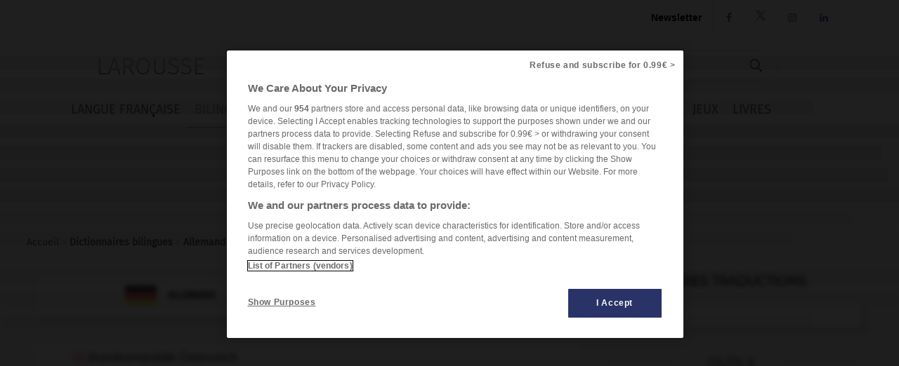

--- FILE ---
content_type: text/javascript
request_url: https://assets.poool.fr/vendor-access.min.js
body_size: 9632
content:
/*! vendor-access.min.js v5.21.4 12/01/2026 */
(self.webpackChunk_poool_paywall=self.webpackChunk_poool_paywall||[]).push([[102],{113:function(e){
/*!
 *  @preserve
 *  
 *  @module      iframe-resizer/parent 5.5.7 (umd) - 2025-09-23
 *
 *  @license     GPL-3.0 for non-commercial use only.
 *               For commercial use, you must purchase a license from
 *               https://iframe-resizer.com/pricing
 * 
 *  @description Keep same and cross domain iFrames sized to their content 
 *
 *  @author      David J. Bradshaw <info@iframe-resizer.com>
 * 
 *  @see         {@link https://iframe-resizer.com}
 * 
 *  @copyright  (c) 2013 - 2025, David J. Bradshaw. All rights reserved.
 */
e.exports=function(){"use strict";const e="5.5.7",t="iframeResizer",o=":",n="autoResize",i="init",r="iframeReady",a="load",s="message",l="onload",c="pageInfo",u="parentInfo",d="reset",f="resize",p="scroll",h="child",m="parent",g="string",y="object",w="function",b="undefined",v="auto",z="none",$="vertical",j="horizontal",k="[iFrameSizer]",T=Object.freeze({max:1,scroll:1,bodyScroll:1,documentElementScroll:1}),x=Object.freeze({[l]:1,[i]:1,[r]:1}),M="expanded",E="collapsed",S=Object.freeze({[M]:1,[E]:1}),R="font-weight: normal;",O=R+"font-style: italic;",C="default",I=Object.freeze({assert:!0,error:!0,warn:!0}),A={expand:!1,defaultEvent:void 0,event:void 0,label:"AutoConsoleGroup",showTime:!0},W={profile:0,profileEnd:0,timeStamp:0,trace:0},L=Object.assign(console),{fromEntries:N,keys:F}=Object,B=e=>[e,L[e]],H=e=>t=>[t,function(o){e[t]=o}],P=(e,t)=>N(F(e).map(t)),q=!(typeof window>"u"||"function"!=typeof window.matchMedia)&&window.matchMedia("(prefers-color-scheme: dark)").matches,D=q?"color: #A9C7FB;":"color: #135CD2;",U=q?"color: #E3E3E3;":"color: #1F1F1F;",J=e=>t=>window.chrome?e(t.replaceAll("<br>","\n").replaceAll("<rb>","[31;1m").replaceAll("</>","[m").replaceAll("<b>","[1m").replaceAll("<i>","[3m").replaceAll("<u>","[4m")):e((e=>e.replaceAll("<br>","\n").replaceAll(/<[/a-z]+>/gi,""))(t)),Z=Object.hasOwn||((e,t)=>Object.prototype.hasOwnProperty.call(e,t)),_=e=>e,V={},X=(Y=function(e={}){const t={},o={},n=[],i={...A,expand:!e.collapsed||A.expanded,...e};let r="";function a(){n.length=0,r=""}function s(){delete i.event,a()}const l=()=>!!n.some((([e])=>e in I))||!!i.expand;function c(){if(0!==n.length){L[l()?"group":"groupCollapsed"](`%c${i.label}%c ${(e=>{const t=e.event||e.defaultEvent;return t?`${t}`:""})(i)} %c${i.showTime?r:""}`,R,"font-weight: bold;",O);for(const[e,...t]of n)L.assert(e in L,`Unknown console method: ${e}`),e in L&&L[e](...t);L.groupEnd(),s()}else s()}function u(){""===r&&(r=function(){const e=new Date,t=(t,o)=>e[t]().toString().padStart(o,"0");return`@ ${t("getHours",2)}:${t("getMinutes",2)}:${t("getSeconds",2)}.${t("getMilliseconds",3)}`}())}function d(e,...t){0===n.length&&(u(),queueMicrotask((()=>queueMicrotask(c)))),n.push([e,...t])}function f(e=C,...o){t[e]?d("log",`${e}: ${performance.now()-t[e]} ms`,...o):d("timeLog",e,...o)}return{...P(i,H(i)),...P(console,(e=>[e,(...t)=>d(e,...t)])),...P(W,B),assert:function(e,...t){!0!==e&&d("assert",e,...t)},count:function(e=C){o[e]?o[e]+=1:o[e]=1,d("log",`${e}: ${o[e]}`)},countReset:function(e=C){delete o[e]},endAutoGroup:c,errorBoundary:e=>(...t)=>{let o;try{o=e(...t)}catch(e){if(!Error.prototype.isPrototypeOf(e))throw e;d("error",e),c()}return o},event:function(e){u(),i.event=e},purge:a,time:function(e=C){u(),t[e]=performance.now()},timeEnd:function(e=C){f(e),delete t[e]},timeLog:f,touch:u}},Y?.__esModule?Y.default:Y);var Y;let G=!0;const K=X({expand:!1,label:m}),Q=e=>window.top===window.self?`parent(${e})`:`nested parent(${e})`,ee=e=>(t,...o)=>V[t]?V[t].console[e](...o):K[e](...o);var te;const oe=(te="log",(e,...t)=>!0===(e=>V[e]?V[e].log:G)(e)?ee(te)(e,...t):null),ne=ee("warn"),ie=ee("error"),re=ee("event"),ae=ee("purge"),se=ee("errorBoundary"),le=(e,...o)=>V[e]?V[e].console.warn(J(_)(...o)):queueMicrotask((()=>console?.warn(J((e=>(...o)=>[`${t}(${e})`,...o].join(" "))(e))(...o)))),ce=(e=>(t,o="renamed to")=>(n,i,r="",a="")=>e(a,`<rb>Deprecated ${t}(${n.replace("()","")})</>\n\nThe <b>${n}</> ${t.toLowerCase()} has been ${o} <b>${i}</>. ${r}Use of the old ${t.toLowerCase()} will be removed in a future version of <i>iframe-resizer</>.`))(le),ue=ce("Function"),de=ce("Option"),fe=(e,t,o,n)=>e.addEventListener(t,o,n||!1),pe=(e,t,o)=>e.removeEventListener(t,o,!1),he=e=>{if(!e)return"";let t=-559038744,o=1103547984;for(let n,i=0;i<e.length;i++)n=e.codePointAt(i),t=Math.imul(t^n,2246822519),o=Math.imul(o^n,3266489917);return t^=Math.imul(t^o>>>15,1935289751),o^=Math.imul(o^t>>>15,3405138345),t^=o>>>16,o^=t>>>16,(2097152*(o>>>0)+(t>>>11)).toString(36)},me=e=>e.replace(/[A-Za-z]/g,(e=>String.fromCodePoint((e<="Z"?90:122)>=(e=e.codePointAt(0)+19)?e:e-26))),ge=["spjluzl","rlf","clyzpvu"],ye=["<yi>Puchspk Spjluzl Rlf</><iy><iy>","<yi>Tpzzpun Spjluzl Rlf</><iy><iy>","Aopz spiyhyf pz hchpshisl dpao ivao Jvttlyjphs huk Vwlu-Zvbyjl spjluzlz.<iy><iy><i>Jvttlyjphs Spjluzl</><iy>Mvy jvttlyjphs bzl, <p>pmyhtl-ylzpgly</> ylxbpylz h svd jvza vul aptl spjluzl mll. Mvy tvyl pumvythapvu cpzpa <b>oaawz://pmyhtl-ylzpgly.jvt/wypjpun</>.<iy><iy><i>Vwlu Zvbyjl Spjluzl</><iy>Pm fvb hyl bzpun aopz spiyhyf pu h uvu-jvttlyjphs vwlu zvbyjl wyvqlja aolu fvb jhu bzl pa mvy myll bukly aol alytz vm aol NWS C3 Spjluzl. Av jvumpyt fvb hjjlwa aolzl alytz, wslhzl zla aol <i>spjluzl</> rlf pu <p>pmyhtl-ylzpgly</> vwapvuz av <i>NWSc3</>.<iy><iy>Mvy tvyl pumvythapvu wslhzl zll: <b>oaawz://pmyhtl-ylzpgly.jvt/nws</>","<i>NWSc3 Spjluzl Clyzpvu</><iy><iy>Aopz clyzpvu vm <p>pmyhtl-ylzpgly</> pz ilpun bzlk bukly aol alytz vm aol <i>NWS C3</> spjluzl. Aopz spjluzl hssvdz fvb av bzl <p>pmyhtl-ylzpgly</> pu Vwlu Zvbyjl wyvqljaz, iba pa ylxbpylz fvby wyvqlja av il wbispj, wyvcpkl haaypibapvu huk il spjluzlk bukly clyzpvu 3 vy shaly vm aol NUB Nlulyhs Wbispj Spjluzl.<iy><iy>Pm fvb hyl bzpun aopz spiyhyf pu h uvu-vwlu zvbyjl wyvqlja vy dlizpal, fvb dpss ullk av wbyjohzl h svd jvza vul aptl jvttlyjphs spjluzl.<iy><iy>Mvy tvyl pumvythapvu cpzpa <b>oaawz://pmyhtl-ylzpgly.jvt/wypjpun</>.","<iy><yi>Zvsv spjluzl kvlz uva zbwwvya jyvzz-kvthpu</><iy><iy>Av bzl <p>pmyhtl-ylzpgly</> dpao jyvzz kvthpu pmyhtlz fvb ullk lpaoly aol Wyvmlzzpvuhs vy Ibzpulzz spjluzlz. Mvy klahpsz vu bwnyhkl wypjpun wslhzl jvuahja pumv@pmyhtl-ylzpgly.jvt.","Pu whnl spurpun ylxbpylz h Wyvmlzzpvuhs vy Ibzpulzz spjluzl. Wslhzl zll <b>oaawz://pmyhtl-ylzpgly.jvt/wypjpun</> mvy tvyl klahpsz."],we=["NWSc3","zvsv","wyv","ibzpulzz","vlt"],be=Object.fromEntries(["2cgs7fdf4xb","1c9ctcccr4z","1q2pc4eebgb","ueokt0969w","w2zxchhgqz","1umuxblj2e5"].map(((e,t)=>[e,Math.max(0,t-1)]))),ve=e=>me(ye[e]),ze=e=>{const t=e[me(ge[0])]||e[me(ge[1])]||e[me(ge[2])];if(!t)return-1;const o=t.split("-");let n=function(e=""){let t=-2;const o=he(me(e));return o in be&&(t=be[o]),t}(o[0]);return 0===n||(e=>e[2]===he(e[0]+e[1]))(o)||(n=-2),n};function $e(e,t){const{msgTimeout:o,warningTimeout:n}=t[e];n&&(o&&clearTimeout(o),t[e].msgTimeout=setTimeout((function(){if(void 0===t[e])return;const{initialised:o,loadErrorShown:n}=t[e];t[e].msgTimeout=void 0,o||n||(t[e].loadErrorShown=!0,function(e,t){const{iframe:o,waitForLoad:n}=t[e],{sandbox:i}=o,r=typeof i===y&&i.length>0&&!(i.contains("allow-scripts")&&i.contains("allow-same-origin"));re(e,"noResponse"),le(e,`<rb>No response from iframe</>\n          \nThe iframe (<i>${e}</>) has not responded within ${t[e].warningTimeout/1e3} seconds. Check <b>@iframe-resizer/child</> package has been loaded in the iframe.\n${n?"\nThe <b>waitForLoad</> option is currently set to <b>'true'</>. If the iframe loads before <i>iframe-resizer</> runs, this option will prevent <i>iframe-resizer</> initialising. To disable this option, set <b>waitForLoad</> to <b>'false'</>.  \n":""}${r?"\nThe iframe has the <b>sandbox</> attribute, please ensure it contains both the <i>'allow-same-origin'</> and <i>'allow-scripts'</> values.\n":""}\nThis message can be ignored if everything is working, or you can set the <b>warningTimeout</> option to a higher value or zero to suppress this warning.\n`)}(e,t))}),n))}const je=Object.freeze({autoResize:!0,bodyBackground:null,bodyMargin:null,bodyPadding:null,checkOrigin:!0,direction:$,firstRun:!0,inPageLinks:!1,heightCalculationMethod:v,id:"iFrameResizer",log:!1,logExpand:!1,license:void 0,mouseEvents:!0,offsetHeight:null,offsetWidth:null,postMessageTarget:null,sameDomain:!1,scrolling:!1,sizeHeight:!0,sizeWidth:!1,tolerance:0,waitForLoad:!1,warningTimeout:5e3,widthCalculationMethod:v,onBeforeClose:()=>!0,onAfterClose(){},onInit:!1,onMessage:null,onMouseEnter(){},onMouseLeave(){},onReady:e=>{typeof V[e.id].onInit===w&&(de("init()","onReady()","",e.id),V[e.id].onInit(e))},onResized(){},onScroll:()=>!0}),ke={position:null,version:e};function Te(t){function r(){Ie(N),Oe(H),C("onResized",N)}function l(e){return"border-box"!==e.boxSizing?0:(e.paddingTop?parseInt(e.paddingTop,10):0)+(e.paddingBottom?parseInt(e.paddingBottom,10):0)}function h(e){return"border-box"!==e.boxSizing?0:(e.borderTopWidth?parseInt(e.borderTopWidth,10):0)+(e.borderBottomWidth?parseInt(e.borderBottomWidth,10):0)}const y=e=>W.slice(W.indexOf(o)+7+e),w=(e,t)=>(o,n)=>{const i={};var r,a;r=function(){We(`${o} (${e})`,`${e}:${t()}`,n)},i[a=n]||(r(),i[a]=requestAnimationFrame((()=>{i[a]=null})))},b=(e,t)=>()=>{let o=!1;const n=t=>()=>{V[c]?o&&o!==t||(e(t,c),o=t,requestAnimationFrame((()=>{o=!1}))):l()},i=n(p),r=n("resize window");function s(e,t){t(window,p,i),t(window,f,r)}function l(){re(c,`stop${t}`),s(0,pe),u.disconnect(),d.disconnect(),pe(V[c].iframe,a,l)}const c=H,u=new ResizeObserver(n("pageObserver")),d=new ResizeObserver(n("iframeObserver"));V[c]&&(V[c][`stop${t}`]=l,fe(V[c].iframe,a,l),s(0,fe),u.observe(document.body,{attributes:!0,childList:!0,subtree:!0}),d.observe(V[c].iframe,{attributes:!0,childList:!1,subtree:!1}))},v=e=>()=>{e in V[H]&&(V[H][e](),delete V[H][e])},z=w(c,(function(){const e=document.body.getBoundingClientRect(),t=N.iframe.getBoundingClientRect(),{scrollY:o,scrollX:n,innerHeight:i,innerWidth:r}=window,{clientHeight:a,clientWidth:s}=document.documentElement;return JSON.stringify({iframeHeight:t.height,iframeWidth:t.width,clientHeight:Math.max(a,i||0),clientWidth:Math.max(s,r||0),offsetTop:parseInt(t.top-e.top,10),offsetLeft:parseInt(t.left-e.left,10),scrollTop:o,scrollLeft:n,documentHeight:a,documentWidth:s,windowHeight:i,windowWidth:r})})),$=w(u,(function(){const{iframe:e}=N,{scrollWidth:t,scrollHeight:o}=document.documentElement,{width:n,height:i,offsetLeft:r,offsetTop:a,pageLeft:s,pageTop:l,scale:c}=window.visualViewport;return JSON.stringify({iframe:e.getBoundingClientRect(),document:{scrollWidth:t,scrollHeight:o},viewport:{width:n,height:i,offsetLeft:r,offsetTop:a,pageLeft:s,pageTop:l,scale:c}})})),j=b(z,"PageInfo"),T=b($,"ParentInfo"),x=v("stopPageInfo"),M=v("stopParentInfo");function E(e){const t=e.getBoundingClientRect();return Se(),{x:Number(t.left)+Number(ke.position.x),y:Number(t.top)+Number(ke.position.y)}}function S(e){const t=e?E(N.iframe):{x:0,y:0};oe(H,`Reposition requested (offset x:%c${t.x}%c y:%c${t.y})`,D,U,D);const o=((e,t)=>({x:e.width+t.x,y:e.height+t.y}))(N,t),n=window.parentIframe||window.parentIFrame;n?function(t,o){setTimeout((()=>t["scrollTo"+(e?"Offset":"")](o.x,o.y)))}(n,o):function(e){ke.position=e,R(H)}(o)}function R(e){const{x:t,y:o}=ke.position,n=V[e]?.iframe;!1!==C("onScroll",{iframe:n,top:o,left:t,x:t,y:o})?Oe(e):Re()}function O(e){let t={};if(0===N.width&&0===N.height){const e=y(9).split(o);t={x:e[1],y:e[0]}}else t={x:N.width,y:N.height};C(e,{iframe:N.iframe,screenX:Number(t.x),screenY:Number(t.y),type:N.type})}const C=(e,t)=>xe(H,e,t);function I(){const{height:t,iframe:o,msg:a,type:l,width:f}=N;switch(V[H]?.firstRun&&V[H]&&(Be(H,N.mode),V[H].firstRun=!1),l){case"close":Ee(o);break;case s:h=y(6),C("onMessage",{iframe:N.iframe,message:JSON.parse(h)});break;case"mouseenter":O("onMouseEnter");break;case"mouseleave":O("onMouseLeave");break;case"beforeUnload":oe(H,"Ready state reset"),V[H].initialised=!1;break;case n:V[H].autoResize=JSON.parse(y(9));break;case"scrollBy":!function(){const e=N.width,t=N.height,o=window.parentIframe||window.parentIFrame||window;oe(H,`scrollBy: x: %c${e}%c y: %c${t}`,D,U,D),o.scrollBy(e,t)}();break;case"scrollTo":S(!1);break;case"scrollToOffset":S(!0);break;case c:j();break;case u:T();break;case"pageInfoStop":x();break;case"parentInfoStop":M();break;case"inPageLink":!function(e){const t=e.split("#")[1]||"",o=decodeURIComponent(t);let n=document.getElementById(o)||document.getElementsByName(o)[0];n?function(){const e=E(n);oe(H,`Moving to in page link: %c#${t}`,D),ke.position={x:e.x,y:e.y},R(H),window.location.hash=t}():window.top!==window.self&&function(){const e=window.parentIframe||window.parentIFrame;e&&e.moveToAnchor(t)}()}(y(9));break;case"title":!function(e,t){V[t]?.syncTitle&&(V[t].iframe.title=e,oe(t,`Set iframe title attribute: %c${e}`,D))}(a,H);break;case d:Ce(N);break;case i:r(),function(e){try{V[e].sameOrigin=!!V[e]?.iframe?.contentWindow?.iframeChildListener}catch(t){V[e].sameOrigin=!1}}(H),(p=a)!==e&&(void 0!==p||le(H,"<rb>Legacy version detected in iframe</>\n\nDetected legacy version of child page script. It is recommended to update the page in the iframe to use <b>@iframe-resizer/child</>.\n\nSee <u>https://iframe-resizer.com/setup/#child-page-setup</> for more details.\n")),V[H].initialised=!0,C("onReady",o);break;default:if(0===f&&0===t)return void ne(H,`Unsupported message received (${l}), this is likely due to the iframe containing a later version of iframe-resizer than the parent page`);if(0===f||0===t)return;if(document.hidden)return;r()}var p,h}function A(e){if(!V[e])throw new Error(`${N.type} No settings for ${e}. Message was: ${W}`)}let W=t.data;if("[iFrameResizerChild]Ready"===W)return L=t.source,void Object.values(V).forEach((e=>({initChild:t,postMessageTarget:o})=>{e===o&&t()})(L));var L;if(!(e=>k===`${e}`.slice(0,13)&&e.slice(13).split(o)[0]in V)(W)){if(typeof W!==g)return;return void re(m,"ignoredMessage")}const N=function(e){const t=e.slice(13).split(o),n=t[1]?Number(t[1]):0,i=V[t[0]]?.iframe,r=getComputedStyle(i),a={iframe:i,id:t[0],height:n+l(r)+h(r),width:Number(t[2]),type:t[3],msg:t[4]};return t[5]&&(a.mode=t[5]),a}(W),{id:F,type:B}=N,H=F;H?(re(H,B),se(H,(function(e){A(H),N.type in{true:1,false:1,undefined:1}||(null!==N.iframe||(ne(H,`The iframe (${N.id}) was not found.`),0))&&function(){const{origin:e,sameOrigin:o}=t;if(o)return!0;let n=V[H]?.checkOrigin;if(n&&"null"!=`${e}`&&!(n.constructor===Array?function(){let t=0,o=!1;for(;t<n.length;t++)if(n[t]===e){o=!0;break}return o}():function(){const t=V[H]?.remoteHost;return e===t}()))throw new Error(`Unexpected message received from: ${e} for ${N.iframe.id}. Message was: ${t.data}. This error can be disabled by setting the checkOrigin: false option or by providing of array of trusted domains.`);return!0}()&&I()}))(W)):ne("","iframeResizer received messageData without id, message was: ",W)}function xe(e,t,o){let n=null,i=null;if(V[e]){if(n=V[e][t],typeof n!==w)throw new TypeError(`${t} on iFrame[${e}] is not a function`);if("onBeforeClose"===t||"onScroll"===t)try{i=n(o)}catch(o){console.error(o),ne(e,`Error in ${t} callback`)}else((e,...t)=>{setTimeout((()=>e(...t)),0)})(n,o)}return i}function Me(e){const{id:t}=e;delete V[t],delete e.iframeResizer}function Ee(e){const{id:t}=e;if(!1!==xe(t,"onBeforeClose",t)){try{e.parentNode&&e.remove()}catch(e){ne(t,e)}xe(t,"onAfterClose",t),Me(e)}}function Se(e){null===ke.position&&(ke.position={x:window.scrollX,y:window.scrollY})}function Re(){ke.position=null}function Oe(e){null!==ke.position&&(window.scrollTo(ke.position.x,ke.position.y),oe(e,`Set page position: %c${ke.position.x}%c, %c${ke.position.y}`,D,U,D),Re())}function Ce(e){Se(e.id),Ie(e),We(d,d,e.id)}function Ie(e){function t(t){const n=`${e[t]}px`;e.iframe.style[t]=n,oe(o,`Set ${t}: %c${n}`,D)}const{id:o}=e,{sizeHeight:n,sizeWidth:i}=V[o];n&&t("height"),i&&t("width")}const Ae=e=>e.split(o).filter(((e,t)=>19!==t)).join(o);function We(e,t,o){function n(n){const i=e in x?Ae(t):t;oe(o,n,D,U,D),oe(o,`Message data: %c${i}`,D)}re(o,e),V[o]&&(V[o]?.postMessageTarget?function(){const{iframe:i,postMessageTarget:r,sameOrigin:a,targetOrigin:s}=V[o];if(a)try{return i.contentWindow.iframeChildListener(k+t),void n(`Sending message to iframe %c${o}%c via same origin%c`)}catch(t){e in x?V[o].sameOrigin=!1:ne(o,"Same origin messaging failed, falling back to postMessage")}n(`Sending message to iframe: %c${o}%c targetOrigin: %c${s}`),r.postMessage(k+t,s)}():ne(o,`Iframe(${o}) not found`))}let Le=0,Ne=!1,Fe=!1;function Be(t,o=-3){if(Ne)return;const n=Math.max(V[t].mode,o);if(n>V[t].mode&&(V[t].mode=n),n<0)throw ae(t),V[t].vAdvised||le(t||"Parent",`${ve(n+2)}${ve(2)}`),V[t].vAdvised=!0,ve(n+2).replace(/<\/?[a-z][^>]*>|<\/>/gi,"");n>0&&Fe||function(e,t){queueMicrotask((()=>console.info(`%ciframe-resizer ${e}`,G||t<1?"font-weight: bold;":R)))}(`v${e} (${(e=>me(we[e]))(n)})`,n),n<1&&le("Parent",ve(3)),Ne=!0}const He=e=>c=>{function u(){V[O]?.heightCalculationMethod in T&&Ce({iframe:c,height:1,width:1,type:i})}function d(){if(V[O]){const{iframe:e}=V[O],t={close:Ee.bind(null,e),disconnect:Me.bind(null,e),removeListeners(){le(O,"<rb>Deprecated Method Name</>\n\nThe [removeListeners()</> method has been renamed to [disconnect()</>.\n"),this.disconnect()},resize(){le(O,"<rb>Deprecated Method</>\n        \nUse of the <b>resize()</> method from the parent page is deprecated and will be removed in a future version of <i>iframe-resizer</>. As their are no longer any edge cases that require triggering a resize from the parent page, it is recommended to remove this method from your code."),We.bind(null,"Window resize",f,O)},moveToAnchor(e){((e,t)=>{if(typeof e!==t)throw new TypeError(`moveToAnchor(anchor) anchor is not a ${o=t,o.charAt(0).toUpperCase()+o.slice(1)}`);var o})(e,g),We("Move to anchor",`moveToAnchor:${e}`,O)},sendMessage(e){e=JSON.stringify(e),We(s,`${s}:${e}`,O)}};e.iframeResizer=t,e.iFrameResizer=t}}function p(e,t){const o=o=>()=>{if(!V[e])return;const{firstRun:n,iframe:r}=V[e];We(o,t,e),(e=>e===i)(o)&&(e=>"lazy"===e.loading)(r)||$e(e,V),n||u()},{iframe:n}=V[e];V[e].initChild=o(r),function(e,t){fe(e,a,(()=>setTimeout(t,1)))}(n,o(l)),function(e,t){const{iframe:o,waitForLoad:n}=V[e];!0!==n&&((e=>{const{src:t,srcdoc:o}=e;return!o&&(null==t||""===t||"about:blank"===t)})(o)?setTimeout((()=>{re(e,"noContent"),oe(e,"No content detected in the iframe, delaying initialisation")})):setTimeout(t))}(e,o(i))}function m(e){return e?(("sizeWidth"in e||"sizeHeight"in e||n in e)&&le(O,`<rb>Deprecated Option</>\n\nThe <b>sizeWidth</>, <b>sizeHeight</> and <b>autoResize</> options have been replaced with new <b>direction</> option which expects values of <i>"${$}"</>, <i>"${j}"</> or <i>"${z}"</>.\n`),e):{}}function w(e){const t=V[e]?.iframe?.title;return""===t||void 0===t}function b(e,t){Z(V[O],e)&&(le(O,`<rb>Deprecated option</>\n\nThe <b>${e}</> option has been renamed to <b>${t}</>. Use of the old name will be removed in a future version of <i>iframe-resizer</>.`),V[O][t]=V[O][e],delete V[O][e])}const k=e=>Z(e,"onMouseEnter")||Z(e,"onMouseLeave");function x(e){var t,o;V[O]={...V[O],iframe:c,remoteHost:c?.src.split("/").slice(0,3).join("/"),...je,...m(e),mouseEvents:k(e),mode:ze(e),syncTitle:w(O)},b("offset","offsetSize"),b("onClose","onBeforeClose"),b("onClosed","onAfterClose"),re(O,"setup"),function(){const{direction:e}=V[O];switch(e){case $:break;case j:V[O].sizeHeight=!1;case"both":V[O].sizeWidth=!0;break;case z:V[O].sizeWidth=!1,V[O].sizeHeight=!1,V[O].autoResize=!1;break;default:throw new TypeError(O,`Direction value of "${e}" is not valid`)}}(),(t=e?.offsetSize||e?.offset)&&(V[O].direction===$?V[O].offsetHeight=t:V[O].offsetWidth=t),function(e){e?.offset&&le(O,"<rb>Deprecated option</>\n\n The <b>offset</> option has been renamed to <b>offsetSize</>. Use of the old name will be removed in a future version of <i>iframe-resizer</>.")}(e),V[O].warningTimeout||oe(O,"warningTimeout:%c disabled",D),null===V[O].postMessageTarget&&(V[O].postMessageTarget=c.contentWindow),V[O].targetOrigin=!0===V[O].checkOrigin?""===(o=V[O].remoteHost)||null!==o.match(/^(about:blank|javascript:|file:\/\/)/)?"*":o:"*"}const R=()=>t in c,O=function(t){if(t&&typeof t!==g)throw new TypeError("Invalid id for iFrame. Expected String");return""!==t&&t||(t=function(){let t=e?.id||je.id+Le++;return null!==document.getElementById(t)&&(t+=Le++),t}(),c.id=t,re(t,"assignId")),t}(c.id);if(typeof e!==y)throw new TypeError("Options is not an object");return function(e){const{search:t}=window.location;t.includes("ifrlog")&&(e.log=E,e.logExpand=t.includes("ifrlog=expanded"))}(e),function(e,t){const o=Z(t,"log"),n=typeof t.log===g,i=o?!!n||t.log:je.log;Z(t,"logExpand")||(t.logExpand=o&&n?t.log===M:je.logExpand),function(e){-1===e?.log&&(e.log=!1,Fe=!0)}(t),function({enabled:e,expand:t,iframeId:o}){const n=X({expand:t,label:Q(o)});G=e,V[o]||(V[o]={console:n})}({enabled:i,expand:t.logExpand,iframeId:e}),n&&!(t.log in S)&&ie(e,'Invalid value for options.log: Accepted values are "expanded" and "collapsed"'),t.log=i}(O,e),se(O,(function(e){R()?ne(O,`Ignored iframe (${O}), already setup.`):(x(e),function(){if(Ne)return;const{mode:e}=V[O];-1!==e&&Be(O,e)}(),qe(),function(){switch(c.style.overflow=!1===V[O]?.scrolling?"hidden":v,V[O]?.scrolling){case"omit":break;case!0:c.scrolling="yes";break;case!1:c.scrolling="no";break;default:c.scrolling=V[O]?V[O].scrolling:"no"}}(),function(){const{bodyMargin:e}=V[O];"number"!=typeof e&&"0"!==e||(V[O].bodyMargin=`${e}px`)}(),p(O,function(e){const{autoResize:t,bodyBackground:n,bodyMargin:i,bodyPadding:r,heightCalculationMethod:a,inPageLinks:s,license:l,log:c,logExpand:u,mouseEvents:d,offsetHeight:f,offsetWidth:p,mode:m,sizeHeight:g,sizeWidth:y,tolerance:w,widthCalculationMethod:b}=V[e];return[e,"8",y,c,"32",!0,t,i,a,n,r,w,s,h,b,d,f,p,g,l,ke.version,m,"",u].join(o)}(O)),d())}))(e),c?.iframeResizer};function Pe(){!0!==document.hidden&&((e,t)=>{Object.values(V).filter((({autoResize:e,firstRun:t})=>e&&!t)).forEach((({iframe:o})=>We(e,t,o.id)))})("tabVisible",f)}const qe=(e=>{let t=!1;return function(){return t?void 0:(t=!0,Reflect.apply(e,this,arguments))}})((()=>{fe(window,s,Te),fe(document,"visibilitychange",Pe),window.iframeParentListener=e=>setTimeout((()=>Te({data:e,sameOrigin:!0})))})),De=`[${t}] `,Ue=function(){function e(e){switch(!0){case!e:throw new TypeError(`${De}iframe is not defined`);case!e.tagName:throw new TypeError(`${De}Not a valid DOM element`);case"IFRAME"!==e.tagName.toUpperCase():throw new TypeError(`${De}Expected <IFRAME> tag, found <${e.tagName}>`);default:t(e),o.push(e)}}let t,o;return function(n,i){if(typeof window===b)return[];switch(t=He(n),o=[],typeof i){case b:case g:document.querySelectorAll(i||"iframe").forEach(e);break;case y:e(i);break;default:throw new TypeError(`${De}Unexpected data type (${typeof i})`)}return Object.freeze(o)}}();return typeof window!==b&&(window.iFrameResize=window.iFrameResize||function(...e){ue("iFrameResize()","iframeResize()","",m),Ue(...e)}),Ue}()}}]);

--- FILE ---
content_type: text/javascript
request_url: https://assets.poool.fr/969.js
body_size: 12756
content:
/*! 969.js v5.21.4 12/01/2026 */
(self["webpackChunk_poool_paywall"] = self["webpackChunk_poool_paywall"] || []).push([[969],{

/***/ 969:
/***/ ((module, exports, __webpack_require__) => {

var __WEBPACK_AMD_DEFINE_FACTORY__, __WEBPACK_AMD_DEFINE_RESULT__;/*!
 *  @preserve
 *  
 *  @module      iframe-resizer/child 5.5.7 (umd) - 2025-09-23
 *
 *  @license     GPL-3.0 for non-commercial use only.
 *               For commercial use, you must purchase a license from
 *               https://iframe-resizer.com/pricing
 * 
 *  @description Keep same and cross domain iFrames sized to their content 
 *
 *  @author      David J. Bradshaw <info@iframe-resizer.com>
 * 
 *  @see         {@link https://iframe-resizer.com}
 * 
 *  @copyright  (c) 2013 - 2025, David J. Bradshaw. All rights reserved.
 */


!function(e){ true?!(__WEBPACK_AMD_DEFINE_FACTORY__ = (e),
		__WEBPACK_AMD_DEFINE_RESULT__ = (typeof __WEBPACK_AMD_DEFINE_FACTORY__ === 'function' ?
		(__WEBPACK_AMD_DEFINE_FACTORY__.call(exports, __webpack_require__, exports, module)) :
		__WEBPACK_AMD_DEFINE_FACTORY__),
		__WEBPACK_AMD_DEFINE_RESULT__ !== undefined && (module.exports = __WEBPACK_AMD_DEFINE_RESULT__)):0}(function(){"use strict";const e="font-weight: normal;",t="font-weight: bold;",n="font-style: italic;",o=e+n,r="default",i=Object.freeze({assert:!0,error:!0,warn:!0}),a={expand:!1,defaultEvent:void 0,event:void 0,label:"AutoConsoleGroup",showTime:!0},s={profile:0,profileEnd:0,timeStamp:0,trace:0},c=Object.assign(console);const{fromEntries:l,keys:u}=Object,d=e=>[e,c[e]],f=e=>t=>[t,function(n){e[t]=n}],m=(e,t)=>l(u(e).map(t));const p=!(typeof window>"u"||"function"!=typeof window.matchMedia)&&window.matchMedia("(prefers-color-scheme: dark)").matches,h=p?"color: #A9C7FB;":"color: #135CD2;",y=p?"color: #E3E3E3;":"color: #1F1F1F;",g="5.5.7",b="iframeResizer",v=":",z="init",w="message",$="pageHide",S="pageInfo",O="parentInfo",E="scrollToOffset",M="title",k=10,j="data-iframe-size",x="data-iframe-overflowed",T="data-iframe-ignore",A="height",C="width",I="offset",N="offsetSize",P="string",R="number",B="object",q="function",L="auto",D="readystatechange",F="bottom",W="right",H="autoResizeEnabled",U=Symbol("sizeChanged"),V="manualResize",Z="parentResize",J={[V]:1,[Z]:1},_="setOffsetSize",Q="resizeObserver",G="overflowObserver",Y="mutationObserver",X="visibilityObserver",K="[iFrameSizer]",ee=new Set(["head","body","meta","base","title","script","link","style","map","area","option","optgroup","template","track","wbr","nobr"]),te=(e,t,n,o)=>e.addEventListener(t,n,o||!1),ne=e=>{if(!e)return"";let t=-559038744,n=1103547984;for(let o,r=0;r<e.length;r++)o=e.codePointAt(r),t=Math.imul(t^o,2246822519),n=Math.imul(n^o,3266489917);return t^=Math.imul(t^n>>>15,1935289751),n^=Math.imul(n^t>>>15,3405138345),t^=n>>>16,n^=t>>>16,(2097152*(n>>>0)+(t>>>11)).toString(36)},oe=e=>e.replace(/[A-Za-z]/g,e=>String.fromCodePoint((e<="Z"?90:122)>=(e=e.codePointAt(0)+19)?e:e-26)),re=["spjluzl","rlf","clyzpvu"],ie=["<yi>Puchspk Spjluzl Rlf</><iy><iy>","<yi>Tpzzpun Spjluzl Rlf</><iy><iy>","Aopz spiyhyf pz hchpshisl dpao ivao Jvttlyjphs huk Vwlu-Zvbyjl spjluzlz.<iy><iy><i>Jvttlyjphs Spjluzl</><iy>Mvy jvttlyjphs bzl, <p>pmyhtl-ylzpgly</> ylxbpylz h svd jvza vul aptl spjluzl mll. Mvy tvyl pumvythapvu cpzpa <b>oaawz://pmyhtl-ylzpgly.jvt/wypjpun</>.<iy><iy><i>Vwlu Zvbyjl Spjluzl</><iy>Pm fvb hyl bzpun aopz spiyhyf pu h uvu-jvttlyjphs vwlu zvbyjl wyvqlja aolu fvb jhu bzl pa mvy myll bukly aol alytz vm aol NWS C3 Spjluzl. Av jvumpyt fvb hjjlwa aolzl alytz, wslhzl zla aol <i>spjluzl</> rlf pu <p>pmyhtl-ylzpgly</> vwapvuz av <i>NWSc3</>.<iy><iy>Mvy tvyl pumvythapvu wslhzl zll: <b>oaawz://pmyhtl-ylzpgly.jvt/nws</>","<i>NWSc3 Spjluzl Clyzpvu</><iy><iy>Aopz clyzpvu vm <p>pmyhtl-ylzpgly</> pz ilpun bzlk bukly aol alytz vm aol <i>NWS C3</> spjluzl. Aopz spjluzl hssvdz fvb av bzl <p>pmyhtl-ylzpgly</> pu Vwlu Zvbyjl wyvqljaz, iba pa ylxbpylz fvby wyvqlja av il wbispj, wyvcpkl haaypibapvu huk il spjluzlk bukly clyzpvu 3 vy shaly vm aol NUB Nlulyhs Wbispj Spjluzl.<iy><iy>Pm fvb hyl bzpun aopz spiyhyf pu h uvu-vwlu zvbyjl wyvqlja vy dlizpal, fvb dpss ullk av wbyjohzl h svd jvza vul aptl jvttlyjphs spjluzl.<iy><iy>Mvy tvyl pumvythapvu cpzpa <b>oaawz://pmyhtl-ylzpgly.jvt/wypjpun</>.","<iy><yi>Zvsv spjluzl kvlz uva zbwwvya jyvzz-kvthpu</><iy><iy>Av bzl <p>pmyhtl-ylzpgly</> dpao jyvzz kvthpu pmyhtlz fvb ullk lpaoly aol Wyvmlzzpvuhs vy Ibzpulzz spjluzlz. Mvy klahpsz vu bwnyhkl wypjpun wslhzl jvuahja pumv@pmyhtl-ylzpgly.jvt.","Pu whnl spurpun ylxbpylz h Wyvmlzzpvuhs vy Ibzpulzz spjluzl. Wslhzl zll <b>oaawz://pmyhtl-ylzpgly.jvt/wypjpun</> mvy tvyl klahpsz."],ae=["NWSc3","zvsv","wyv","ibzpulzz","vlt"],se=Object.fromEntries(["2cgs7fdf4xb","1c9ctcccr4z","1q2pc4eebgb","ueokt0969w","w2zxchhgqz","1umuxblj2e5"].map((e,t)=>[e,Math.max(0,t-1)])),ce=e=>oe(ie[e]),le=e=>{const t=e[oe(re[0])]||e[oe(re[1])]||e[oe(re[2])];if(!t)return-1;const n=t.split("-");let o=function(e=""){let t=-2;const n=ne(oe(e));return n in se&&(t=se[n]),t}(n[0]);return 0===o||(e=>e[2]===ne(e[0]+e[1]))(n)||(o=-2),o},ue=(e,...t)=>setTimeout(()=>e(...t),0),de=e=>{let t=!1;return function(){return t?void 0:(t=!0,Reflect.apply(e,this,arguments))}},fe=e=>e,me=e=>Math.round(1e3*e)/1e3,pe=e=>e.charAt(0).toUpperCase()+e.slice(1),he=e=>""!=`${e}`&&void 0!==e,ye=e=>e();const ge=(e,t,n)=>{if(typeof e!==t)throw new TypeError(`${n} is not a ${pe(t)}`)};let be=!0,ve=b;const ze=(we=function(n={}){const l={},u={},p=[],h={...a,expand:!n.collapsed||a.expanded,...n};let y="";function g(){p.length=0,y=""}function b(){delete h.event,g()}const v=()=>!!p.some(([e])=>e in i)||!!h.expand;function z(){if(0!==p.length){c[v()?"group":"groupCollapsed"](`%c${h.label}%c ${(e=>{const t=e.event||e.defaultEvent;return t?`${t}`:""})(h)} %c${h.showTime?y:""}`,e,t,o);for(const[e,...t]of p)c.assert(e in c,`Unknown console method: ${e}`),e in c&&c[e](...t);c.groupEnd(),b()}else b()}function w(){""===y&&(y=function(){const e=new Date,t=(t,n)=>e[t]().toString().padStart(n,"0");return`@ ${t("getHours",2)}:${t("getMinutes",2)}:${t("getSeconds",2)}.${t("getMilliseconds",3)}`}())}function $(e,...t){0===p.length&&(w(),queueMicrotask(()=>queueMicrotask(z))),p.push([e,...t])}function S(e=r,...t){l[e]?$("log",`${e}: ${performance.now()-l[e]} ms`,...t):$("timeLog",e,...t)}return{...m(h,f(h)),...m(console,e=>[e,(...t)=>$(e,...t)]),...m(s,d),assert:function(e,...t){!0!==e&&$("assert",e,...t)},count:function(e=r){u[e]?u[e]+=1:u[e]=1,$("log",`${e}: ${u[e]}`)},countReset:function(e=r){delete u[e]},endAutoGroup:z,errorBoundary:e=>(...t)=>{let n;try{n=e(...t)}catch(e){if(!Error.prototype.isPrototypeOf(e))throw e;$("error",e),z()}return n},event:function(e){w(),h.event=e},purge:g,time:function(e=r){w(),l[e]=performance.now()},timeEnd:function(e=r){S(e),delete l[e]},timeLog:S,touch:w}},we?.__esModule?we.default:we);var we;const $e=ze({label:`${b}(child)`,expand:!1});var Se;const Oe=(Se="log",(...e)=>!be||$e[Se](...e));const{assert:Ee,endAutoGroup:Me,error:ke,errorBoundary:je,event:xe,label:Te,purge:Ae,warn:Ce}=$e,Ie=e=>{return $e.warn((t=fe,e=>window.chrome?t(e.replaceAll("<br>","\n").replaceAll("<rb>","[31;1m").replaceAll("</>","[m").replaceAll("<b>","[1m").replaceAll("<i>","[3m").replaceAll("<u>","[4m")):t(e.replaceAll("<br>","\n").replaceAll(/<[/a-z]+>/gi,"")))(e));// removed by dead control flow
 var t; },Ne=(e=>(t,n="renamed to")=>(o,r,i="",a="")=>e(a,`<rb>Deprecated ${t}(${o.replace("()","")})</>\n\nThe <b>${o}</> ${t.toLowerCase()} has been ${n} <b>${r}</>. ${i}Use of the old ${t.toLowerCase()} will be removed in a future version of <i>iframe-resizer</>.`))((e,t)=>Ie(t)),Pe=Ne("Method"),Re=Ne("Method","replaced with"),Be=Ne("Option"),qe=["min-height","min-width","max-height","max-width"],Le=new Set,De=(e,t)=>window.getComputedStyle(e).getPropertyValue(t),Fe=(e,t)=>{return(n=De(e,t))&&"0px"!==n&&n!==L&&"none"!==n;// removed by dead control flow
 var n; };function We({href:e}){Le.has(e)||Le.add(e)}const He=(e,t)=>function(e,t){const n=e.style[t];return n?{source:"an inline style attribute",value:n}:null}(e,t)||function(e,t){for(const n of document.styleSheets)try{for(const o of n.cssRules||[])if(o.selectorText&&e.matches(o.selectorText)){const e=o.style[t];if(e)return{source:"STYLE"===n.ownerNode.tagName?"an inline <style> block":`stylesheet (${n.href})`,value:e}}}catch(e){We(n)}return{source:"cross-origin stylesheet",value:De(e,t)}}(e,t),Ue=(e,t)=>{const{source:n,value:o}=He(e,t),r=(e=>e.tagName?e.tagName.toLowerCase():"unknown")(e);Ie(`The <b>${t}</> CSS property is set to <b>${o}</> on the <b><${r}></> element via ${n}. This may cause issues with the correct operation of <i>iframe-resizer</>.\n\nIf you wish to restrict the size of the iframe, then you should set this property on the iframe element itself, not the content inside it.`)};function Ve(){for(const e of[document.documentElement,document.body])for(const t of qe)Fe(e,t)&&Ue(e,t)}const Ze=e=>t=>void 0===t?void 0:e(t),Je=Ze(e=>"true"===e),_e=Ze(Number),Qe=e=>e=>{e.size},Ge=((e="")=>t=>n=>{n.size>0&&ke(`${t}Observer ${e}:`,...Array.from(n).flatMap(e=>["\n",e]))})("already attached"),Ye=e=>e=>{e.size},Xe=(t,n=!0)=>o=>{o>0&&Oe(`${n?"At":"De"}tached ${t}Observer ${n?"to":"from"} %c${o}%c element${1===o?"":"s"}`,h,e)},Ke=(e,t,n,o)=>{const r=Ye(e);return e=>{const i=new Set;let a=0;for(const o of e)n.has(o)&&(t.unobserve(o),n.delete(o),i.add(o),a+=1);r(i),o(a),i.clear()}},et=new Set,tt=new Set,nt=new Set,ot=[],rt={attributes:!0,attributeFilter:[T,j],attributeOldValue:!1,characterData:!1,characterDataOldValue:!1,childList:!0,subtree:!0};let it,at=1,st=!1,ct=0;const lt=e=>{e.size},ut=e=>{e.size},dt=e=>{e.size},ft=e=>e.nodeType!==Node.ELEMENT_NODE||ee.has(e.tagName.toLowerCase());function mt(e){const t=e.addedNodes;for(const e of t)ft(e)||et.add(e)}function pt(e){const t=e.removedNodes;for(const e of t)ft(e)||(et.has(e)?(et.delete(e),nt.add(e)):tt.add(e))}const ht=e=>{Oe("Mutations:",e);for(const t of e)mt(t),pt(t);lt(et),ut(tt),dt(nt),nt.clear()};const yt=e=>()=>{const t=performance.now(),n=t-ct,o=16*at+++2;if(n>o&&n<200)return xe("mutationThrottled"),Oe("Update delayed due to heavy workload on the callStack"),Oe(`EventLoop busy time: %c${me(n)}ms %c> Max wait: %c${o-2}ms`,h,y,h),setTimeout(it,16*at),void(ct=t);at=1,ot.forEach(ht),ot.length=0,st=!1,tt.size,et.size,e({addedNodes:et,removedNodes:tt}),et.clear(),tt.clear()};function gt(e){ot.push(e),st||(ct=performance.now(),st=!0,requestAnimationFrame(it))}function bt(e){const t=new window.MutationObserver(gt),n=document.body||document.documentElement;return it=yt(e),t.observe(n,rt),Oe("Attached MutationObserver to body"),{...t,disconnect:()=>{et.clear(),tt.clear(),ot.length=0,t.disconnect(),Oe("Detached MutationObserver")}}}const vt="Overflow",zt=Xe(vt),wt=Xe(vt,!1),$t=Qe(vt),St=Ge(vt),Ot=e=>e.hidden||null===e.offsetParent||"none"===e.style.display,Et=(e,t)=>{const n=t.side,o={root:t.root,rootMargin:"0px",threshold:1},r=window?.requestAnimationFrame||fe,i=(t=!1)=>e(t),a=(e,t)=>0===e||e>t[n],s=(e,t)=>e.toggleAttribute(x,t);const c=new IntersectionObserver(function(e){for(const t of e){const{boundingClientRect:e,rootBounds:o,target:r}=t;if(!o)continue;const i=e[n],c=a(i,o)&&!Ot(r);s(r,c)}r(i)},o),l=new WeakSet;return{attachObservers:function(e){const t=new Set,n=new Set;let o=0;for(const r of e)r.nodeType===Node.ELEMENT_NODE&&(l.has(r)?t.add(r):(c.observe(r),l.add(r),n.add(r),o+=1));St(t),$t(n),zt(o),n.clear(),t.clear()},detachObservers:Ke(vt,c,l,wt),disconnect:()=>{c.disconnect(),Oe("Detached OverflowObserver")}}},Mt="--ifr-start",kt="--ifr-end",jt="--ifr-measure",xt=[];let Tt,At={},Ct=0;function It(){try{performance.clearMarks(Mt),performance.clearMarks(kt),performance.clearMeasures(jt)}catch{}}function Nt(e){e.getEntries().forEach(e=>{if(e.name===kt)try{const{duration:t}=performance.measure(jt,Mt,kt);At=e.detail,xt.push(t),xt.length>100&&xt.shift()}catch{}})}function Pt(){Oe("Attached PerformanceObserver to page");const e=new PerformanceObserver(Nt);return e.observe({entryTypes:["mark"]}),Tt=setInterval(()=>{if(xt.length<10)return;if(At.hasTags&&At.len<25)return;xt.sort();const e=Math.min(xt.reduce((e,t)=>e+t,0)/xt.length,xt[Math.floor(xt.length/2)]),t=me(e);t>Ct&&(Ct=t,xe("performanceObserver")),It(),e<=4||(clearInterval(Tt),Ie(`<rb>Performance Warning</>\n\nCalculating the page size is taking an excessive amount of time (${me(e)}ms).\n\nTo improve performance add the <b>data-iframe-size</> attribute to the ${At.Side.toLowerCase()} most element on the page. For more details see: <u>https://iframe-resizer.com/perf</>.`))},5e3),{disconnect:()=>{It(),clearInterval(Tt),e.disconnect(),Oe("Detached PerformanceObserver")}}}const Rt="Resize",Bt=Xe(Rt),qt=Xe(Rt,!1),Lt=Qe(Rt),Dt=Ge(Rt),Ft=new WeakSet,Wt=new Set,Ht=new Set;let Ut;function Vt(e){let t=0;for(const n of e){if(n.nodeType!==Node.ELEMENT_NODE)continue;const e=getComputedStyle(n)?.position;""!==e&&"static"!==e&&(Ft.has(n)?Wt.add(n):(Ut.observe(n),Ft.add(n),Ht.add(n),t+=1))}Dt(Wt),Lt(Ht),Bt(t),Ht.clear(),Wt.clear()}function Zt(e){const t=new IntersectionObserver(t=>e(t[0].isIntersecting),{threshold:0}),n=document.documentElement;return t.observe(n),Oe("Attached VisibilityObserver to page"),{disconnect:()=>{t.disconnect(),Oe("Detached VisibilityObserver")}}}const Jt=e=>(t,n)=>{if(n in t){if(typeof t[n]===e)return t[n];throw new TypeError(`${n} is not a ${e}.`)}},_t=Jt(q),Qt=Jt(R),Gt=Jt(P);"undefined"!=typeof window&&function(){const o={height:()=>(Ce("Custom height calculation function not defined"),Cn.auto()),width:()=>(Ce("Custom width calculation function not defined"),In.auto())},r={bodyOffset:1,bodyScroll:1,offset:1,documentElementOffset:1,documentElementScroll:1,boundingClientRect:1,max:1,min:1,grow:1,lowestElement:1},i={},a=L,s=[],c="scroll";let l,u,d,f,m,p,ne,ie=!0,se="",me=0,ze="",we="",Se=!1,Ne=!0,qe=!1,Le=!0,De=!1,Fe=!1,We=!0,He=!1,Ue=1,Ze=a,Qe="",Ge=!0,Ye={},Xe=!1,et=!1,tt=!1,nt=0,ot=!1,rt=0,it=0,at=new Set,st="",ct="child",lt=!1,ut="",dt=[],ft=window.parent,mt="*",pt=0,ht=!1,yt=1,gt=c,vt=window,zt=()=>{Ce("onMessage function not defined")},wt=()=>{},$t=null,St=null;function Ot(e){var t;!function(e){st=e[0]??st,me=_e(e[1])??me,qe=Je(e[2])??qe,tt=Je(e[3])??tt,ie=Je(e[6])??ie,ze=e[7]??ze,Ze=e[8]??Ze,se=e[9]??se,we=e[10]??we,pt=_e(e[11])??pt,Ye.enable=Je(e[12])??!1,ct=e[13]??ct,gt=e[14]??gt,ot=Je(e[15])??ot,rt=_e(e[16])??rt,it=_e(e[17])??it,Ne=Je(e[18])??Ne,l=e[19]??l,p=e[20]??p,nt=_e(e[21])??nt,et=Je(e[23])??et}(e),ve=(t={id:st,enabled:tt,expand:et}).id||b,$e.label(`${ve}`),$e.expand(t.expand),be=t.enabled,function(){function e(e){ne=_t(e,"onBeforeResize")??ne,zt=_t(e,"onMessage")??zt,wt=_t(e,"onReady")??wt,typeof e?.offset===R&&(Be(I,N),Ne&&(rt=Qt(e,I)??rt),qe&&(it=Qt(e,I)??it)),typeof e?.offsetSize===R&&(Ne&&(rt=Qt(e,N)??rt),qe&&(it=Qt(e,N)??it)),u=Gt(e,oe(re[0]))??u,Qe=Gt(e,"ignoreSelector")??Qe,ut=Gt(e,"sizeSelector")??ut,mt=Gt(e,"targetOrigin")??mt,Ze=e?.heightCalculationMethod||Ze,gt=e?.widthCalculationMethod||gt}function t(e,t){return typeof e===q&&(Ie(`<rb>Deprecated Option(${t}CalculationMethod)</>\n\nThe use of <b>${t}CalculationMethod</> as a function is deprecated and will be removed in a future version of <i>iframe-resizer</>. Please use the new <b>onBeforeResize</> event handler instead.\n\nSee <u>https://iframe-resizer.com/api/child</> for more details.`),o[t]=e,e="custom"),e}if(1===nt)return;const n=window.iframeResizer||window.iFrameResizer;typeof n===B&&(e(n),Ze=t(Ze,A),gt=t(gt,C),Oe(`Set targetOrigin for parent: %c${mt}`,h))}(),[Bt,Dt,an,It,Lt,on,rn,tn,Nt,At,Se?fe:Ve,Jt,dn,un,ln,Yt,()=>Wt("background",se),()=>Wt("padding",we),Se?fe:Xt,cn,sn,Sn,xt].forEach(e=>{try{e()}catch(e){if(nt<0)throw e;Ie("<rb>Error in setup function</>\n<i>iframe-resizer</> detected an error during setup.\n\nPlease report the following error message at <u>https://github.com/davidjbradshaw/iframe-resizer/issues</>"),ke(e)}}),Tt(de(wt)),Dn(z,"Init message from host page",void 0,void 0,`${g}:${nt}`),document.title&&""!==document.title&&Hn(0,0,M,document.title)}function jt({persisted:e}){e||Hn(0,0,"beforeUnload"),xe($),Oe("Page persisted:",e),e||s.forEach(ye)}const xt=()=>te(window,$.toLowerCase(),jt);function Tt(e){"complete"===document.readyState?ue(e):te(document,D,()=>Tt(e))}function At(){dt=document.querySelectorAll(`[${j}]`),He=dt.length>0}let Ct=0;function It(){const n=document.querySelectorAll(`*[${T}]`);return De=n.length>0,De&&n.length!==Ct&&(function(n){const o=1===n.length?"":"s";Ce(`%c[${T}]%c found on %c${n.length}%c element${o}`,t,e,t,e)}(n),Ct=n.length),De}function Nt(){"BackCompat"===document.compatMode&&Ie("<rb>Quirks Mode Detected</>\n\nThis iframe is running in the browser's legacy <b>Quirks Mode</>, this may cause issues with the correct operation of <i>iframe-resizer</>. It is recommended that you switch to the modern <b>Standards Mode</>.\n\nFor more information see <u>https://iframe-resizer.com/quirks-mode</>.\n")}function Bt(){p&&""!==p&&"false"!==p?p!==g&&Ie(`<b>Version mismatch</>\n\nThe parent and child pages are running different versions of <i>iframe resizer</>.\n\nParent page: ${p} - Child page: ${g}.\n`):Ie("<rb>Legacy version detected on parent page</>\n\nDetected legacy version of parent page script. It is recommended to update the parent page to use <b>@iframe-resizer/parent</>.\n\nSee <u>https://iframe-resizer.com/setup/</> for more details.\n")}function Lt(){try{lt=1===nt||"iframeParentListener"in window.parent}catch(e){}}function Dt(){qe===Ne&&(Se=!0)}function Wt(e,t){void 0!==t&&""!==t&&"null"!==t&&(document.body.style.setProperty(e,t),Oe(`Set body ${e}: %c${t}`,h))}function Ht(e,t,n){if(""!==n)for(const e of document.querySelectorAll(n))e.toggleAttribute(t,!0)}function Jt(){Ht(0,j,ut),Ht(0,T,Qe)}function Yt(){var e,t;void 0===ze&&(ze=`${me}px`),Wt("margin",(e="margin",(t=ze).includes("-")&&(Ce(`Negative CSS value ignored for ${e}`),t=""),t))}function Xt(){const e=e=>e.style.setProperty(A,L,"important");e(document.documentElement),e(document.body)}function Kt(e){({add(t){function n(){Dn(e.eventName,e.eventType)}i[t]=n,te(window,t,n,{passive:!0})},remove(e){const t=i[e];var n,o;delete i[e],n=e,o=t,window.removeEventListener(n,o,!1)}})[e.method](e.eventName)}function en(e){Kt({method:e,eventType:"After Print",eventName:"afterprint"}),Kt({method:e,eventType:"Before Print",eventName:"beforeprint"}),Kt({method:e,eventType:"Ready State Change",eventName:D})}function tn(){let e=!1;const t=t=>document.querySelectorAll(`[${t}]`).forEach(n=>{e=!0,n.removeAttribute(t),n.toggleAttribute(j,!0)});t("data-iframe-height"),t("data-iframe-width"),e&&Ie("<rb>Deprecated Attributes</>\n          \nThe <b>data-iframe-height</> and <b>data-iframe-width</> attributes have been deprecated and replaced with the single <b>data-iframe-size</> attribute. Use of the old attributes will be removed in a future version of <i>iframe-resizer</>.")}function nn(e,t,n){const{label:o}=n;return t!==e&&(e in n||(Ce(`${e} is not a valid option for ${o}CalculationMethod.`),e=t),e in r)&&Ie(`<rb>Deprecated ${o}CalculationMethod (${e})</>\n\nThis version of <i>iframe-resizer</> can auto detect the most suitable ${o} calculation method. It is recommended that you ${p?"remove this option.":`set this option to <b>'auto'</> when using an older version of <i>iframe-resizer</> on the parent page. This can be done on the child page by adding the following code:\n          \nwindow.iframeResizer = {\n  license: 'xxxx',\n  ${o}CalculationMethod: AUTO,\n}\n`}\n`),e}function on(){Ze=nn(Ze,a,Cn)}function rn(){gt=nn(gt,c,In)}function an(){const t=nt,n=le({key:l}),o=le({key:u});if(nt=Math.max(n,o),nt<0){if(nt=Math.min(n,o),Ae(),Ie(`${ce(nt+2)}${ce(2)}`),he(p))throw ce(nt+2).replace(/<\/?[a-z][^>]*>|<\/>/gi,"")}else(!he(p)||t>-1&&nt>t)&&(sessionStorage.getItem("ifr")!==g&&function(t,n){console.info(`${ve} %ciframe-resizer ${t}`,be||n<1?"font-weight: bold;":e)}(`v${g} (${(e=>oe(ae[e]))(nt)})`,nt),nt<2&&Ie(ce(3)),sessionStorage.setItem("ifr",g))}function sn(){en("add"),s.push(()=>en("remove"))}function cn(){const e=document.createElement("div");e.style.clear="both",e.style.display="block",e.style.height="0",document.body.append(e)}function ln(){function e(e){const t=e.getBoundingClientRect(),n={x:document.documentElement.scrollLeft,y:document.documentElement.scrollTop};return{x:parseInt(t.left,k)+parseInt(n.x,k),y:parseInt(t.top,k)+parseInt(n.y,k)}}function t(t){const n=t.split("#")[1]||t,o=decodeURIComponent(n),r=document.getElementById(o)||document.getElementsByName(o)[0];void 0===r?Hn(0,0,"inPageLink",`#${n}`):function(t){const n=e(t);Hn(n.y,n.x,E)}(r)}function n(){const{hash:e,href:n}=window.location;""!==e&&"#"!==e&&t(n)}const{enable:o}=Ye;o&&(1===nt?Ie(ce(5)):(function(){for(const e of document.querySelectorAll('a[href^="#"]'))"#"!==e.getAttribute("href")&&te(e,"click",n=>{n.preventDefault(),t(e.getAttribute("href"))})}(),te(window,"hashchange",n),setTimeout(n,128))),Ye={...Ye,findTarget:t}}function un(){function e(e){Hn(0,0,e.type,`${e.screenY}:${e.screenX}`)}function t(t,n){te(window.document,t,e)}!0===ot&&(t("mouseenter"),t("mouseleave"))}function dn(){1!==nt&&(vt.parentIframe=Object.freeze({autoResize:e=>(ge(e,"boolean","parentIframe.autoResize(enable) enable"),!1===qe&&!1===Ne?(xe(H),Ie("Auto Resize can not be changed when <b>direction</> is set to 'none'."),!1):(!0===e&&!1===ie?(ie=!0,queueMicrotask(()=>Dn(H,"Auto Resize enabled"))):!1===e&&!0===ie&&(ie=!1),Hn(0,0,"autoResize",JSON.stringify(ie)),ie)),close(){Hn(0,0,"close")},getId:()=>st,getOrigin:()=>(xe("getOrigin"),Pe("getOrigin()","getParentOrigin()"),d),getParentOrigin:()=>d,getPageInfo(e){if(typeof e===q)return $t=e,Hn(0,0,S),void Re("getPageInfo()","getParentProps()","See <u>https://iframe-resizer.com/upgrade</> for details. ");$t=null,Hn(0,0,"pageInfoStop")},getParentProps:e=>(ge(e,q,"parentIframe.getParentProps(callback) callback"),St=e,Hn(0,0,O),()=>{St=null,Hn(0,0,"parentInfoStop")}),getParentProperties(e){Pe("getParentProperties()","getParentProps()"),this.getParentProps(e)},moveToAnchor(e){ge(e,P,"parentIframe.moveToAnchor(anchor) anchor"),Ye.findTarget(e)},reset(){!function(){const e=Ze;Ze=a,ht||(ht=!0,requestAnimationFrame(()=>{ht=!1})),Fn("reset"),Ze=e}()},setOffsetSize(e){ge(e,R,"parentIframe.setOffsetSize(offset) offset"),rt=e,it=e,Dn(_,`parentIframe.setOffsetSize(${e})`)},scrollBy(e,t){ge(e,R,"parentIframe.scrollBy(x, y) x"),ge(t,R,"parentIframe.scrollBy(x, y) y"),Hn(t,e,"scrollBy")},scrollTo(e,t){ge(e,R,"parentIframe.scrollTo(x, y) x"),ge(t,R,"parentIframe.scrollTo(x, y) y"),Hn(t,e,"scrollTo")},scrollToOffset(e,t){ge(e,R,"parentIframe.scrollToOffset(x, y) x"),ge(t,R,"parentIframe.scrollToOffset(x, y) y"),Hn(t,e,E)},sendMessage(e,t){t&&ge(t,P,"parentIframe.sendMessage(msg, targetOrigin) targetOrigin"),Hn(0,0,w,JSON.stringify(e),t)},setHeightCalculationMethod(e){Ze=e,on()},setWidthCalculationMethod(e){gt=e,rn()},setTargetOrigin(e){ge(e,P,"parentIframe.setTargetOrigin(targetOrigin) targetOrigin"),mt=e},resize(e,t){void 0!==e&&ge(e,R,"parentIframe.resize(customHeight, customWidth) customHeight"),void 0!==t&&ge(t,R,"parentIframe.resize(customHeight, customWidth) customWidth"),Dn(V,`parentIframe.resize(${e||""}${t?`,${t}`:""})`,e,t)},size(e,t){Pe("size()","resize()"),this.resize(e,t)}}),vt.parentIFrame=vt.parentIframe)}let fn=new Set;function mn(){const e=document.querySelectorAll(`[${x}]`);at=function(e){const t=new Set,n=new Set;for(const o of e)o.closest(`[${T}]`)?n.add(o):t.add(o);return n.size>0&&queueMicrotask(()=>{xe("overflowIgnored"),Oe("Ignoring elements with [data-iframe-ignore] > *:\n",n),Me()}),t}(e),Fe=at.size>0,typeof Set.prototype.symmetricDifference===q&&(We=at.symmetricDifference(fn).size>0),fn=at}function pn(){switch(mn(),!0){case!We:return;case at.size>1:Oe("Overflowed Elements:",at);break;case Fe:break;default:Oe("No overflow detected")}Dn(G,"Overflow updated")}function hn(e){const t={root:document.documentElement,side:Ne?F:W};return f=Et(pn,t),f.attachObservers(e),f}function yn(e){if(!Array.isArray(e)||0===e.length)return;const t=e[0].target;Dn(Q,`Element resized <${function(e){switch(!0){case!he(e):return"";case he(e.id):return`${e.nodeName}#${e.id}`;case he(e.name):return`${e.nodeName} (${e.name}`;case he(e.className):return`${e.nodeName}.${e.className}`;default:return e.nodeName}}(t)}>`)}function gn(e){return Ut=new ResizeObserver(yn),Ut.observe(document.body),Ft.add(document.body),Oe("Attached ResizeObserver to body"),m={attachObserverToNonStaticElements:Vt,detachObservers:Ke(Rt,Ut,Ft,qt),disconnect:()=>{Ut.disconnect(),Oe("Detached ResizeObserver")}},m.attachObserverToNonStaticElements(e),m}function bn(e){Xe=!e,Dn(X,"Visibility changed")}const vn=e=>{const t=new Set;for(const n of e){t.add(n);for(const e of kn(n))t.add(e)}return Oe("Inspecting:\n",t),t},zn=e=>{if(0===e.size)return;xe("addObservers");const t=vn(e);f.attachObservers(t),m.attachObserverToNonStaticElements(t),Me()},wn=e=>{if(0===e.size)return;xe("removeObservers");const t=vn(e);f.detachObservers(t),m.detachObservers(t),Me()};function $n(e){!function({addedNodes:e,removedNodes:t}){xe("contentMutated"),Jt(),At(),mn(),Me(),wn(t),zn(e)}(e),Dn(Y,"Mutation Observed")}function Sn(){const e=kn(document.documentElement);var t;t=[bt($n),hn(e),Pt(),gn(e),Zt(bn)],s.push(...t.map(e=>e.disconnect))}function On(e){performance.mark(Mt);const t=pe(e);let n=1,o=document.documentElement,r=He?0:document.documentElement.getBoundingClientRect().bottom;const i=He?dt:Fe?Array.from(at):kn(document.documentElement);for(const t of i)n=t.getBoundingClientRect()[e]+parseFloat(getComputedStyle(t).getPropertyValue(`margin-${e}`)),n>r&&(r=n,o=t);return Oe(`${t} position calculated from:`,o),Oe(`Checked %c${i.length}%c elements`,h,y),performance.mark(kt,{detail:{hasTags:He,len:i.length,logging:tt,Side:t}}),r}const En=e=>[e.bodyOffset(),e.bodyScroll(),e.documentElementOffset(),e.documentElementScroll(),e.boundingClientRect()],Mn=`* ${Array.from(ee).map(e=>`:not(${e})`).join("")}`,kn=e=>e.querySelectorAll(Mn),jn={height:0,width:0},xn={height:0,width:0},Tn=[h,y,h];function An(e){function t(){return xn[o]=r,jn[o]=s,Math.max(r,1)}const n=e===Cn,o=e.label,r=e.boundingClientRect(),i=Math.ceil(r),a=Math.floor(r),s=(e=>e.documentElementScroll()+Math.max(0,e.getOffset()))(e),c=`HTML: %c${r}px %cPage: %c${s}px`;let l=1;switch(!0){case!e.enabled():return Math.max(s,1);case He:Oe("Found element with data-iframe-size attribute"),l=e.taggedElement();break;case!Fe&&Le&&0===xn[o]&&0===jn[o]:Oe(`Initial page size values: ${c}`,...Tn),l=t();break;case ht&&r===xn[o]&&s===jn[o]:Oe(`Size unchanged: ${c}`,...Tn),l=Math.max(r,s);break;case 0===r&&0!==s:Oe(`Page is hidden: ${c}`,...Tn),l=s;break;case!Fe&&r!==xn[o]&&s<=jn[o]:Oe(`New <html> size: ${c} `,...Tn),Oe(`Previous <html> size: %c${xn[o]}px`,h),l=t();break;case!n:l=e.taggedElement();break;case!Fe&&r<xn[o]:Oe(`<html> size decreased: ${c}`,...Tn),l=t();break;case s===a||s===i:Oe(`<html> size equals page size: ${c}`,...Tn),l=t();break;case r>s:Oe(`Page size < <html> size: ${c}`,...Tn),l=t();break;case Fe:Oe("Found elements possibly overflowing <html> "),l=e.taggedElement();break;default:Oe(`Using <html> size: ${c}`,...Tn),l=t()}return Oe(`Content ${o}: %c${l}px`,h),l+=function(e){const t=e.getOffset();return 0!==t&&Oe(`Page offsetSize: %c${t}px`,h),t}(e),Math.max(l,1)}const Cn={label:A,enabled:()=>Ne,getOffset:()=>rt,auto:()=>An(Cn),bodyOffset:()=>{const{body:e}=document,t=getComputedStyle(e);return e.offsetHeight+parseInt(t.marginTop,k)+parseInt(t.marginBottom,k)},bodyScroll:()=>document.body.scrollHeight,offset:()=>Cn.bodyOffset(),custom:()=>o.height(),documentElementOffset:()=>document.documentElement.offsetHeight,documentElementScroll:()=>document.documentElement.scrollHeight,boundingClientRect:()=>Math.max(document.documentElement.getBoundingClientRect().bottom,document.body.getBoundingClientRect().bottom),max:()=>Math.max(...En(Cn)),min:()=>Math.min(...En(Cn)),grow:()=>Cn.max(),lowestElement:()=>On(F),taggedElement:()=>On(F)},In={label:C,enabled:()=>qe,getOffset:()=>it,auto:()=>An(In),bodyScroll:()=>document.body.scrollWidth,bodyOffset:()=>document.body.offsetWidth,custom:()=>o.width(),documentElementScroll:()=>document.documentElement.scrollWidth,documentElementOffset:()=>document.documentElement.offsetWidth,boundingClientRect:()=>Math.max(document.documentElement.getBoundingClientRect().right,document.body.getBoundingClientRect().right),max:()=>Math.max(...En(In)),min:()=>Math.min(...En(In)),rightMostElement:()=>On(W),scroll:()=>Math.max(In.bodyScroll(),In.documentElementScroll()),taggedElement:()=>On(W)},Nn=(e,t)=>!(Math.abs(e-t)<=pt);function Pn(e,t){const n=e[t](),o=e.enabled()&&void 0!==ne?function(e){const t=ne(e);if(void 0===t)throw new TypeError("No value returned from onBeforeResize(), expected a numeric value");if(Number.isNaN(t))throw new TypeError(`Invalid value returned from onBeforeResize(): ${t}, expected Number`);if(t<1)throw new RangeError(`Out of range value returned from onBeforeResize(): ${t}, must be at least 1`);return t}(n):n;return Ee(o>=1,`New iframe ${e.label} is too small: ${o}, must be at least 1`),o}let Rn=!1;const Bn=de(()=>Ie(ce(4)));let qn,Ln=!1;const Dn=je((e,t,n,o,r)=>{switch(xe(e),!0){case!0===Xe:if(!0===Ln)break;Ln=!0,Rn=!1,cancelAnimationFrame(qn);break;case!0===Rn&&e!==G:Ae();break;case!ie&&!(e in J):Oe("Resizing disabled");break;default:Ln=!1,Rn=!0,performance.now(),qn=requestAnimationFrame(()=>{Rn=!1,xe("requestAnimationFrame")}),function(e,t,n,o,r){const i=n??Pn(Cn,Ze),a=o??Pn(In,gt);switch(Ne&&Nn(Ue,i)||qe&&Nn(yt,a)?U:e){case z:case H:case U:Ue=i,yt=a;case _:Wn(Ue,yt,e,r);break;case G:case Y:case Q:case X:Ae();break;default:Ae(),Oe("No change in content size detected")}}(e,0,n,o,r)}Me()});function Fn(e){Ue=Cn[Ze](),yt=In[gt](),Hn(Ue,yt,e)}function Wn(e,t,o,r,i){nt<-1||(void 0!==i||(i=mt),function(){const a=`${st}:${e}:${t}:${o}${void 0===r?"":`:${r}`}`;if(lt)try{window.parent.iframeParentListener(K+a)}catch(e){if(1!==nt)throw e;return void Bn()}else ft.postMessage(K+a,i);Oe(`Sending message to parent page via ${lt?"sameOrigin":"postMessage"}: %c%c${a}`,n,h)}())}const Hn=je((e,t,n,o,r)=>{xe(n),Wn(e,t,n,o,r),Me()}),Un=je(function(e){xe("onMessage");const{freeze:t}=Object,{parse:n}=JSON,o=e=>Hn(0,0,`${e}Stop`),r={init:function(){if("loading"===document.readyState)return;const t=e.data.slice(13).split(v);ft=e.source,d=e.origin,Ot(t),Le=!1,setTimeout(()=>{Ge=!1},128)},reset(){Ge||Fn("resetPage")},resize(){Dn(Z,"Parent window requested size check")},moveToAnchor(){Ye.findTarget(a())},inPageLink(){this.moveToAnchor()},pageInfo(){const e=a();$t?ue($t,n(e)):o(S)},parentInfo(){const e=(r=a(),t(n(r)));var r;St?ue(St,e):o(O)},message(){const e=a();ue(zt,n(e))}},i=()=>e.data.split("]")[1].split(v)[0],a=()=>e.data.slice(e.data.indexOf(v)+1),s=()=>e.data.split(v)[2]in{true:1,false:1};function c(){const t=i();xe(t),t in r?r[t]():"iframeResize"in window||void 0!==window.jQuery&&""in window.jQuery.prototype||s()||Ce(`Unexpected message (${e.data})`)}K===`${e.data}`.slice(0,13)&&function(){if(!1!==Le)return s()?(Te(i()),xe(z),void r.init()):void 0;c()}()});let Vn=!1;const Zn=e=>e.postMessage("[iFrameResizerChild]Ready",window?.iframeResizer?.targetOrigin||"*");function Jn(){if("loading"===document.readyState||!Le||Vn)return;const{parent:e,top:t}=window;xe("ready"),Zn(e),e!==t&&Zn(t),Vn=!0}"iframeChildListener"in window?Ce("Already setup"):(window.iframeChildListener=e=>setTimeout(()=>Un({data:e,sameOrigin:!0})),te(window,w,Un),te(document,D,Jn),Jn())}()});


/***/ })

}]);